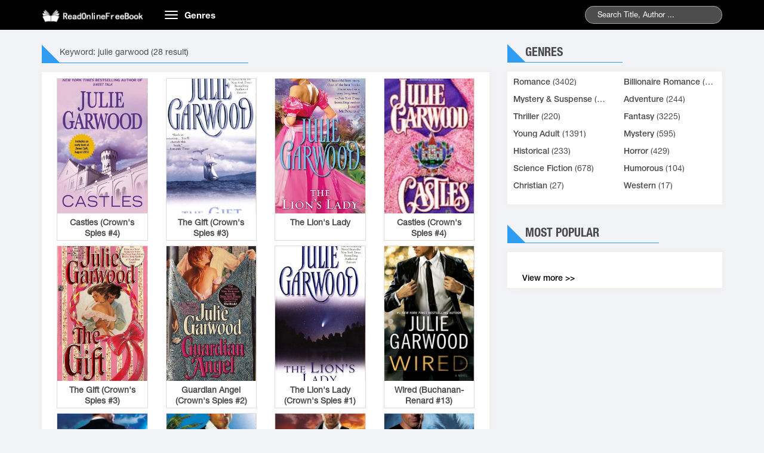

--- FILE ---
content_type: text/html;charset=utf-8
request_url: http://readonlinefreebook.com/s/q/julie-garwood
body_size: 3858
content:
<!DOCTYPE HTML PUBLIC "-//W3C//DTD HTML 4.01 Transitional//EN" "http://www.w3.org/TR/html4/loose.dtd"><html>
<head>
<meta charset="utf-8">
<title>Keyword: julie garwood (28 result),Free Fiction Online Reading - Reading Novels to Enhance Vision</title> 
<meta name="keywords" content="Read Novels Online - Best books of all time, Novels Free" />
<meta name="description" content="Search for novels related to: julie garwood" /><link rel="amphtml" href="https://readonlinefreebook.com/s/q/julie-garwood.amp"> 
<link rel="stylesheet" type="text/css" href="/j/bootstrap.min.css?=1" />
<link rel="stylesheet" type="text/css" href="/j/owl.carousel.min.css" />
<link rel="stylesheet" type="text/css" href="/j/owl.theme.css" />
<link rel="stylesheet" type="text/css" href="/j/reset.css" />
<link rel="stylesheet" type="text/css" href="/j/animate.css" />
<link rel="stylesheet" type="text/css" href="/j/slick.css" />
<link rel="stylesheet" type="text/css" href="/j/style.css" />
<link rel="stylesheet" type="text/css" href="/j/responsive.css" />
<link rel="stylesheet" type="text/css" href="/j/jquery-ui.min.css" /> <meta name="viewport" content="width=device-width; initial-scale=1.0; maximum-scale=1.0;user-scalable=no" />






<script>var vitag=vitag||;vitag.enableGeoLocation=true;</script>
<script type="text/javascript" src="//services.vlitag.com/adv1/?q=91c7f9ca068152f5a812779866e3651c"></script><script>var vitag=vitag||{};</script>
<script>vitag.outStreamConfig={position:"right"};</script>
</head>
<body class="home">
<header class="header">
<div class="container">
<div class="row">
<div class="col-md-2 col-sm-3">
<a href="/" class="logo"><img style="max-width:173px;position:relative;top:7px" src="/j/logo.png?0" alt="Read Novels Online - Best books of all time, Novels Free">
</a>
</div>
<div class="col-md-10 col-sm-9">
<nav class="navbar">
<div class="navbar-header">
<button type="button" class="navbar-toggle">
<span class="icon-bar"></span>
<span class="icon-bar"></span>
<span class="icon-bar"></span>
</button>
<a class="navbar-brand hidden-xs" href="#">Genres</a>
</div>
<div class="collapse navbar-collapse main-menu" id="Navbar">
<ul class="nav navbar-nav">
<li>
<a title="Romance" href="/romance-c9">
Romance </a>
</li>
<li>
<a title=" Billionaire Romance" href="/billionaire-romance-c15">
Billionaire Romance  </a>
</li>
<li>
<a title="Mystery & Suspense" href="/mystery-suspense-c16">
Mystery & Suspense </a>
</li>
<li>
<a title="Adventure" href="/adventure-c2">
Adventure </a>
</li>
<li>
<a title="Thriller" href="/thriller-c3">
Thriller </a>
</li>
<li>
<a title="Fantasy" href="/fantasy-c1">
Fantasy </a>
</li>
<li>
<a title="Young Adult" href="/young-adult-c8">
Young Adult </a>
</li>
<li>
<a title="Mystery" href="/mystery-c4">
Mystery </a>
</li>
<li>
<a title="Historical" href="/historical-c6">
Historical </a>
</li>
<li>
<a title="Horror" href="/horror-c5">
Horror </a>
</li>
<li>
<a title="Science Fiction" href="/science-fiction-c7">
Science Fiction </a>
</li>
<li>
<a title="Humorous" href="/humorous-c10">
Humorous </a>
</li>
<li>
<a title="Christian" href="/christian-c11">
Christian </a>
</li>
<li><a title="Western" href="/western-c12">Western  </a></li><li><a title="others" href="/home">others</a></li>
</ul>
</div>
</nav>
<div class="seach">
<form action="/index/search">

<input type="text" id="q" class="searchname" name="q" value="" placeholder="Search Title, Author ...">

<span class="submit"></span>
</form>
</div>
</div> 
</div>
</div>
</header> <div id="content-wrapper">
<section class="section2">
<div class="container">
<div class="row">
<div class="col-md-8 col-xs-12 section-left">
<div class="capnhat">
<div class="section-head ">
<div class="section-head-title">
<h1>Keyword: julie garwood (28 result)</h1>
</div>
</div>
<div class="section-bottom box-shadow">
<div class="col-md-3 col-sm-6 col-xs-6">
<div class="item" style="margin-bottom:8px; border:1px solid#ddd;">
<div class="item-top">
<div class="images">
<a class="imagesCrop" href="/castles-crown-39-s-spies-4-s9107-h">
<img src="/pic/list4/castles-crown-39-s-spies-4.jpg?a" alt="Castles (Crown&#39;s Spies #4)" class="tall">
</a>
</div>
<div class="title" style="padding:3px;text-align:center;">
<a href="/castles-crown-39-s-spies-4-s9107-h" style="font-size:14px;height:50px;">
<div style="height:2.8em;overflow: hidden;line-height:1.3em;font-weight:bold;padding:3px 0px;">Castles (Crown&#39;s Spies #4) </div>
</a>
</div>
</div>
</div>
</div>
<div class="col-md-3 col-sm-6 col-xs-6">
<div class="item" style="margin-bottom:8px; border:1px solid#ddd;">
<div class="item-top">
<div class="images">
<a class="imagesCrop" href="/the-gift-crown-39-s-spies-3-s9106-h">
<img src="/pic/list4/the-gift-crown-39-s-spies-3.jpg?a" alt="The Gift (Crown&#39;s Spies #3)" class="tall">
</a>
</div>
<div class="title" style="padding:3px;text-align:center;">
<a href="/the-gift-crown-39-s-spies-3-s9106-h" style="font-size:14px;height:50px;">
<div style="height:2.8em;overflow: hidden;line-height:1.3em;font-weight:bold;padding:3px 0px;">The Gift (Crown&#39;s Spies #3) </div>
</a>
</div>
</div>
</div>
</div>
<div class="col-md-3 col-sm-6 col-xs-6">
<div class="item" style="margin-bottom:8px; border:1px solid#ddd;">
<div class="item-top">
<div class="images">
<a class="imagesCrop" href="/the-lion-39-s-lady-s9105-h">
<img src="/pic/list4/the-lion-39-s-lady.jpg?a" alt="The Lion&#39;s Lady" class="tall">
</a>
</div>
<div class="title" style="padding:3px;text-align:center;">
<a href="/the-lion-39-s-lady-s9105-h" style="font-size:14px;height:50px;">
<div style="height:2.8em;overflow: hidden;line-height:1.3em;font-weight:bold;padding:3px 0px;">The Lion&#39;s Lady </div>
</a>
</div>
</div>
</div>
</div>
<div class="col-md-3 col-sm-6 col-xs-6">
<div class="item" style="margin-bottom:8px; border:1px solid#ddd;">
<div class="item-top">
<div class="images">
<a class="imagesCrop" href="/castles-crown-s-spies-4-s3262-h">
<img src="/pic/castles-crown-s-spies-4.jpg?a" alt="Castles (Crown's Spies #4)" class="tall">
</a>
</div>
<div class="title" style="padding:3px;text-align:center;">
<a href="/castles-crown-s-spies-4-s3262-h" style="font-size:14px;height:50px;">
<div style="height:2.8em;overflow: hidden;line-height:1.3em;font-weight:bold;padding:3px 0px;">Castles (Crown's Spies #4) </div>
</a>
</div>
</div>
</div>
</div>
<div class="col-md-3 col-sm-6 col-xs-6">
<div class="item" style="margin-bottom:8px; border:1px solid#ddd;">
<div class="item-top">
<div class="images">
<a class="imagesCrop" href="/the-gift-crown-s-spies-3-s3261-h">
<img src="/pic/the-gift-crown-s-spies-3.jpg?a" alt="The Gift (Crown's Spies #3)" class="tall">
</a>
</div>
<div class="title" style="padding:3px;text-align:center;">
<a href="/the-gift-crown-s-spies-3-s3261-h" style="font-size:14px;height:50px;">
<div style="height:2.8em;overflow: hidden;line-height:1.3em;font-weight:bold;padding:3px 0px;">The Gift (Crown's Spies #3) </div>
</a>
</div>
</div>
</div>
</div>
<div class="col-md-3 col-sm-6 col-xs-6">
<div class="item" style="margin-bottom:8px; border:1px solid#ddd;">
<div class="item-top">
<div class="images">
<a class="imagesCrop" href="/guardian-angel-crown-s-spies-2-s3260-h">
<img src="/pic/guardian-angel-crown-s-spies-2.jpg?a" alt="Guardian Angel (Crown's Spies #2)" class="tall">
</a>
</div>
<div class="title" style="padding:3px;text-align:center;">
<a href="/guardian-angel-crown-s-spies-2-s3260-h" style="font-size:14px;height:50px;">
<div style="height:2.8em;overflow: hidden;line-height:1.3em;font-weight:bold;padding:3px 0px;">Guardian Angel (Crown's Spies #2) </div>
</a>
</div>
</div>
</div>
</div>
<div class="col-md-3 col-sm-6 col-xs-6">
<div class="item" style="margin-bottom:8px; border:1px solid#ddd;">
<div class="item-top">
<div class="images">
<a class="imagesCrop" href="/the-lion-s-lady-crown-s-spies-1-s3259-h">
<img src="/pic/the-lion-s-lady-crown-s-spies-1.jpg?a" alt="The Lion's Lady (Crown's Spies #1)" class="tall">
</a>
</div>
<div class="title" style="padding:3px;text-align:center;">
<a href="/the-lion-s-lady-crown-s-spies-1-s3259-h" style="font-size:14px;height:50px;">
<div style="height:2.8em;overflow: hidden;line-height:1.3em;font-weight:bold;padding:3px 0px;">The Lion's Lady (Crown's Spies #1) </div>
</a>
</div>
</div>
</div>
</div>
<div class="col-md-3 col-sm-6 col-xs-6">
<div class="item" style="margin-bottom:8px; border:1px solid#ddd;">
<div class="item-top">
<div class="images">
<a class="imagesCrop" href="/wired-buchanan-renard-13-s3214-h">
<img src="/pic/wired-buchanan-renard-13.jpg?a" alt="Wired (Buchanan-Renard #13)" class="tall">
</a>
</div>
<div class="title" style="padding:3px;text-align:center;">
<a href="/wired-buchanan-renard-13-s3214-h" style="font-size:14px;height:50px;">
<div style="height:2.8em;overflow: hidden;line-height:1.3em;font-weight:bold;padding:3px 0px;">Wired (Buchanan-Renard #13) </div>
</a>
</div>
</div>
</div>
</div>
<div class="col-md-3 col-sm-6 col-xs-6">
<div class="item" style="margin-bottom:8px; border:1px solid#ddd;">
<div class="item-top">
<div class="images">
<a class="imagesCrop" href="/fast-track-buchanan-renard-12-s3213-h">
<img src="/pic/fast-track-buchanan-renard-12.jpg?a" alt="Fast Track (Buchanan-Renard #12)" class="tall">
</a>
</div>
<div class="title" style="padding:3px;text-align:center;">
<a href="/fast-track-buchanan-renard-12-s3213-h" style="font-size:14px;height:50px;">
<div style="height:2.8em;overflow: hidden;line-height:1.3em;font-weight:bold;padding:3px 0px;">Fast Track (Buchanan-Renard #12) </div>
</a>
</div>
</div>
</div>
</div>
<div class="col-md-3 col-sm-6 col-xs-6">
<div class="item" style="margin-bottom:8px; border:1px solid#ddd;">
<div class="item-top">
<div class="images">
<a class="imagesCrop" href="/hotshot-buchanan-renard-11-s3212-h">
<img src="/pic/hotshot-buchanan-renard-11.jpg?a" alt="Hotshot (Buchanan-Renard #11)" class="tall">
</a>
</div>
<div class="title" style="padding:3px;text-align:center;">
<a href="/hotshot-buchanan-renard-11-s3212-h" style="font-size:14px;height:50px;">
<div style="height:2.8em;overflow: hidden;line-height:1.3em;font-weight:bold;padding:3px 0px;">Hotshot (Buchanan-Renard #11) </div>
</a>
</div>
</div>
</div>
</div>
<div class="col-md-3 col-sm-6 col-xs-6">
<div class="item" style="margin-bottom:8px; border:1px solid#ddd;">
<div class="item-top">
<div class="images">
<a class="imagesCrop" href="/sweet-talk-buchanan-renard-10-s3211-h">
<img src="/pic/sweet-talk-buchanan-renard-10.jpg?a" alt="Sweet Talk (Buchanan-Renard #10)" class="tall">
</a>
</div>
<div class="title" style="padding:3px;text-align:center;">
<a href="/sweet-talk-buchanan-renard-10-s3211-h" style="font-size:14px;height:50px;">
<div style="height:2.8em;overflow: hidden;line-height:1.3em;font-weight:bold;padding:3px 0px;">Sweet Talk (Buchanan-Renard #10) </div>
</a>
</div>
</div>
</div>
</div>
<div class="col-md-3 col-sm-6 col-xs-6">
<div class="item" style="margin-bottom:8px; border:1px solid#ddd;">
<div class="item-top">
<div class="images">
<a class="imagesCrop" href="/the-ideal-man-buchanan-renard-9-s3210-h">
<img src="/pic/the-ideal-man-buchanan-renard-9.jpg?a" alt="The Ideal Man (Buchanan-Renard #9)" class="tall">
</a>
</div>
<div class="title" style="padding:3px;text-align:center;">
<a href="/the-ideal-man-buchanan-renard-9-s3210-h" style="font-size:14px;height:50px;">
<div style="height:2.8em;overflow: hidden;line-height:1.3em;font-weight:bold;padding:3px 0px;">The Ideal Man (Buchanan-Renard #9) </div>

</a>
</div>
</div>
</div>
</div>
<div class="col-md-3 col-sm-6 col-xs-6">
<div class="item" style="margin-bottom:8px; border:1px solid#ddd;">
<div class="item-top">
<div class="images">
<a class="imagesCrop" href="/sizzle-buchanan-renard-8-s3209-h">
<img src="/pic/sizzle-buchanan-renard-8.jpg?a" alt="Sizzle (Buchanan-Renard #8)" class="tall">
</a>
</div>
<div class="title" style="padding:3px;text-align:center;">
<a href="/sizzle-buchanan-renard-8-s3209-h" style="font-size:14px;height:50px;">
<div style="height:2.8em;overflow: hidden;line-height:1.3em;font-weight:bold;padding:3px 0px;">Sizzle (Buchanan-Renard #8) </div>
</a>
</div>
</div>
</div>
</div>
<div class="col-md-3 col-sm-6 col-xs-6">
<div class="item" style="margin-bottom:8px; border:1px solid#ddd;">
<div class="item-top">
<div class="images">
<a class="imagesCrop" href="/fire-and-ice-buchanan-renard-7-s3208-h">
<img src="/pic/fire-and-ice-buchanan-renard-7.jpg?a" alt="Fire and Ice (Buchanan-Renard #7)" class="tall">
</a>
</div>
<div class="title" style="padding:3px;text-align:center;">
<a href="/fire-and-ice-buchanan-renard-7-s3208-h" style="font-size:14px;height:50px;">
<div style="height:2.8em;overflow: hidden;line-height:1.3em;font-weight:bold;padding:3px 0px;">Fire and Ice (Buchanan-Renard #7) </div>
</a>
</div>
</div>
</div>
</div>
<div class="col-md-3 col-sm-6 col-xs-6">
<div class="item" style="margin-bottom:8px; border:1px solid#ddd;">
<div class="item-top">
<div class="images">
<a class="imagesCrop" href="/shadow-dance-buchanan-renard-6-s3207-h">
<img src="/pic/shadow-dance-buchanan-renard-6.jpg?a" alt="Shadow Dance (Buchanan-Renard #6)" class="tall">
</a>
</div>
<div class="title" style="padding:3px;text-align:center;">
<a href="/shadow-dance-buchanan-renard-6-s3207-h" style="font-size:14px;height:50px;">
<div style="height:2.8em;overflow: hidden;line-height:1.3em;font-weight:bold;padding:3px 0px;">Shadow Dance (Buchanan-Renard #6) </div>
</a>
</div>
</div>
</div>
</div>
<div class="col-md-3 col-sm-6 col-xs-6">
<div class="item" style="margin-bottom:8px; border:1px solid#ddd;">
<div class="item-top">
<div class="images">
<a class="imagesCrop" href="/slow-burn-buchanan-renard-5-s3206-h">
<img src="/pic/slow-burn-buchanan-renard-5.jpg?a" alt="Slow Burn (Buchanan-Renard #5)" class="tall">
</a>
</div>
<div class="title" style="padding:3px;text-align:center;">
<a href="/slow-burn-buchanan-renard-5-s3206-h" style="font-size:14px;height:50px;">
<div style="height:2.8em;overflow: hidden;line-height:1.3em;font-weight:bold;padding:3px 0px;">Slow Burn (Buchanan-Renard #5) </div>
</a>
</div>
 </div>
</div>
</div>
</div>
<div class="row">
<div class="col-xs-12" style="margin-top:10px;">


</div>
</div>
<div class="text-right">
<ul class="pagination pagination-sm inline pull-right">

<li class="disabled"><a>&laquo;</a></li>
<li class="disabled"><a>&lsaquo;</a></li>
<li class="active"><a>1</a></li>
<li><a href="/s/q/julie-garwood/p/2">2</a></li>
<li><a href="/s/q/julie-garwood/p/2">&rsaquo;</a></li>
<li><a href="/s/q/julie-garwood/p/2">&raquo;</a></li>
</ul>
</div>
</div>
</div>
<div class="col-md-4 col-xs-12 siderbar">
<div class="loaitruyen hidden-xs">
<div class="section-head">
<div class="section-head-title">
<p class="title">Genres</p>
</div>
</div>
<div class="section-bottom box-shadow ">
<ul class="list row">
<li class="col-md-6 col-sm-6 col-xs-12 list-item">
<a title="Romance" href="/romance-c9">
Romance</a> (3402)
</li>
<li class="col-md-6 col-sm-6 col-xs-12 list-item">
<a title=" Billionaire Romance" href="/billionaire-romance-c15">
Billionaire Romance</a> (2002)
</li>
<li class="col-md-6 col-sm-6 col-xs-12 list-item">
<a title="Mystery & Suspense" href="/mystery-suspense-c16">
Mystery & Suspense</a> (2002)
</li>
<li class="col-md-6 col-sm-6 col-xs-12 list-item">
<a title="Adventure" href="/adventure-c2">
Adventure</a> (244)
</li>
<li class="col-md-6 col-sm-6 col-xs-12 list-item">
<a title="Thriller" href="/thriller-c3">
Thriller</a> (220)
</li>
<li class="col-md-6 col-sm-6 col-xs-12 list-item">
<a title="Fantasy" href="/fantasy-c1">
Fantasy</a> (3225)
</li>
<li class="col-md-6 col-sm-6 col-xs-12 list-item">
<a title="Young Adult" href="/young-adult-c8">
Young Adult</a> (1391)
</li>
<li class="col-md-6 col-sm-6 col-xs-12 list-item">
<a title="Mystery" href="/mystery-c4">
Mystery</a> (595)
</li>
<li class="col-md-6 col-sm-6 col-xs-12 list-item">
<a title="Historical" href="/historical-c6">
Historical</a> (233)
</li>
<li class="col-md-6 col-sm-6 col-xs-12 list-item">
<a title="Horror" href="/horror-c5">
Horror</a> (429)
</li>
<li class="col-md-6 col-sm-6 col-xs-12 list-item">
<a title="Science Fiction" href="/science-fiction-c7">
Science Fiction</a> (678)
</li>
<li class="col-md-6 col-sm-6 col-xs-12 list-item">
<a title="Humorous" href="/humorous-c10">
Humorous</a> (104)
</li>
<li class="col-md-6 col-sm-6 col-xs-12 list-item">
<a title="Christian" href="/christian-c11">
Christian</a> (27)
</li>
<li class="col-md-6 col-sm-6 col-xs-12 list-item">
<a title="Western" href="/western-c12">
Western</a> (17)
</li>
</ul>
</div>
</div>
<div class="xemnhieu">
<div class="section-head">
<div class="section-head-title">
<p class="title">Most Popular</p>
</div>
</div>
<div class="section-bottom box-shadow ">
<ul class="list row">
</ul>
<div class="xemthem"><a href="/top-novel-h">View more &gt;&gt;</a></div>
</div>
</div>
<div class="section-bottom box-shadow ">
</div>

</div>
</div>
</div>
</section> </div>
<div style="text-align:center;">readonlinefreebook.com  Copyright  2016 - 2026</div>
<script src="/j/email-decode.min.js?=5" type="text/javascript"></script><script type="text/javascript">var infolinks_pid=3295709;var infolinks_wsid=0;</script>
<script type="text/javascript" src="//resources.infolinks.com/js/infolinks_main.js"></script>

<script type="text/javascript">var urlmenu=document.getElementById('category');urlmenu.onchange=function(){window.location.replace(this.options[this.selectedIndex].value);};</script>


<script src="/jquery-1.9.1.min.js"></script>

<script type="text/javascript">var $window=$(window);var div_position=0;var $register_push=undefined;div_position=$('#ads-left').offset().top;var nav_height=$('.navbar.navbar-fixed-top').height();$window.scroll(function(){if(($window.scrollTop()>=div_position-nav_height)){if($('#content-wrapper').height()-$('#ads-left').height()>=($window.scrollTop())){$('#ads-left').css({position:'fixed',top:nav_height,width:$('#ads-left').parent().width(),'margin-top':'auto'});}else{$('#ads-left').css({position:'inherit','margin-top':$('#content-wrapper').height()-$('#ads-left').height()-div_position});}}else{$('#ads-left').css({position:'inherit',top:0,});}});</script>

<script type="text/javascript" src="/templates/default/default/js/jquery-ui.min.js"></script>
<script type="text/javascript" src="/templates/default/default/js/bootstrap.min.js"></script>
<script type="text/javascript" src="/templates/default/default/js/owl.carousel.min.js"></script>
<script type="text/javascript" src="/templates/default/default/js/slick.min.js"></script>
<script type="text/javascript" src="/js/lazy-load/jquery.lazyload.min.js"></script>
<script type="text/javascript" src="/js/lazy-load/jq.js"></script>
<script type="text/javascript" src="/templates/default/default/js/customf9e3.js"></script>
<div id="fb-root"></div>


	    	<script async src="https://www.googletagmanager.com/gtag/js?id=G-154900407L"></script>
		    <script>
		      window.dataLayer = window.dataLayer || [];
		      function gtag(){dataLayer.push(arguments);}
		      gtag('js', new Date());
		      gtag('config', 'G-154900407L');
		    </script>
	    	
		<script>
			document.querySelector("form").onkeypress = function(ev) {
			    var ev = window.event || ev;
			    if (ev.keyCode == 13 || ev.which == 13) {
			        location.href = '/index/search/q/' + document.getElementById('q').value;
			        return false;
			    }
			}
		</script>
	<script>var _tit="author"</script><script src="/ads/1.js?54" type="text/javascript"></script><script defer src="https://static.cloudflareinsights.com/beacon.min.js/vcd15cbe7772f49c399c6a5babf22c1241717689176015" integrity="sha512-ZpsOmlRQV6y907TI0dKBHq9Md29nnaEIPlkf84rnaERnq6zvWvPUqr2ft8M1aS28oN72PdrCzSjY4U6VaAw1EQ==" data-cf-beacon='{"version":"2024.11.0","token":"69d7dbdb3bcb4c6593c9b77e3dd5325d","r":1,"server_timing":{"name":{"cfCacheStatus":true,"cfEdge":true,"cfExtPri":true,"cfL4":true,"cfOrigin":true,"cfSpeedBrain":true},"location_startswith":null}}' crossorigin="anonymous"></script>
</body>
</html>

--- FILE ---
content_type: text/css
request_url: http://readonlinefreebook.com/j/style.css
body_size: 7207
content:
@font-face{font-family:helveticaneue-regular;src:url(../fonts/HelveticaNeue-Regular.otf)}@font-face{font-family:helveticaneue-bold;src:url(../fonts/HelveticaNeue-Bold.otf)}@font-face{font-family:helveticaneue-condensedbold;src:url(../fonts/HelveticaNeue-CondensedBold.otf)}@font-face{font-family:helveticaneue-medium;src:url(../fonts/HelveticaNeue-Medium.otf)}.center{text-align:center}.wl{width:100%;float:left}.upper{text-transform:uppercase}.text-center{text-align:center}.primary-color{color:#2ecaf7!important}.space-header{float:left;width:100%;margin:67px 0 0}.dropdown-menu{-webkit-box-shadow:none;box-shadow:none;border:none}body{font-size:14px;line-height:100%;color:#4a4a4a;background:#f2f3f7;font-family:helveticaneue-regular}.btn{margin:0;padding:0;margin-bottom:15px;background:0 0;border-radius:4px;width:100%;text-align:center;border:1px solid #e0e0e0}.btn a{padding:8px 0 10px;display:block}.btn a{color:#fff}a{color:#4a4a4a}a:hover{color:#2f9df2}a:focus{color:#2f9df2}.btn:focus{outline:none;outline-offset:none}.overlay{width:100%;height:100%;position:fixed;top:0;left:0;background:transparent;z-index:1;display:none}.overlay.active{display:block}input[type=number]::-webkit-inner-spin-button,input[type=number]::-webkit-outer-spin-button{-webkit-appearance:none;margin:0}input[type=number]{-moz-appearance:textfield}input{width:100%;height:38px;color:#fff;border-radius:50px;border:1px solid #656a75;padding-left:20px;font-size:20px;background:rgba(255,255,255,.3);border:1px solid rgba(255,255,255,.5)}.seach input[type=text]::-webkit-input-placeholder{font-size:13px}.seach input[type=text]:-moz-placeholder{font-size:13px}.seach input[type=text]:-ms-input-placeholder{font-size:13px}input:focus{outline:none;outline-offset:none}select:focus{outline:none;outline-offset:none}button:focus{outline:none;outline-offset:none}.slick-initialized .slick-slide:focus{outline:none;outline-offset:none}input[type=text]{color:#fff;font-size:20px}input::-webkit-input-placeholder{color:#fff;font-size:18px}input::-moz-placeholder{color:#fff;font-size:18px}input:-ms-input-placeholder{color:#fff;font-size:18px}input:-moz-placeholder{color:#fff;font-size:18px}.btn-style1{-webkit-border-radius:50px;-moz-border-radius:50px;border-radius:50px;background-color:rgba(117,192,67,.3);padding:10px 0;border:0;font-size:20px;height:40px;line-height:22px;color:#fff;text-transform:none;-webkit-transition:all .2s ease-in-out;-moz-transition:all .2s ease-in-out;-ms-transition:all .2s ease-in-out;-o-transition:all .2s ease-in-out;text-align:center;width:100%;display:inline-block;margin-bottom:15px}.btn-style1:focus,.btn-style1:hover{-webkit-box-shadow:0 2px 2px rgba(0,0,0,.3);-moz-box-shadow:0 2px 2px rgba(0,0,0,.3);box-shadow:0 2px 2px rgba(0,0,0,.3);background-color:rgba(0,156,225,.3);color:#fff}.btn-style11{-webkit-border-radius:3px;-moz-border-radius:3px;border-radius:3px;background-color:#fb1ca4;padding:17px 24px;border:0;color:#fff;text-transform:none;-webkit-transition:all .2s ease-in-out;-moz-transition:all .2s ease-in-out;-ms-transition:all .2s ease-in-out;-o-transition:all .2s ease-in-out;text-align:center;min-width:170px;max-width:100%;display:inline-block}.btn-style11:focus,.btn-style11:hover{-webkit-box-shadow:0 2px 2px rgba(0,0,0,.3);-moz-box-shadow:0 2px 2px rgba(0,0,0,.3);box-shadow:0 2px 2px rgba(0,0,0,.3);background-color:#fb1ca4;color:#fff}.btn-style2{-webkit-border-radius:3px;-moz-border-radius:3px;border-radius:3px;background-color:#12ca64;padding:15px 24px;border:0;color:#fff;text-transform:none;-webkit-transition:all .2s ease-in-out;-moz-transition:all .2s ease-in-out;-ms-transition:all .2s ease-in-out;-o-transition:all .2s ease-in-out;text-align:center;min-width:150px;max-width:100%;display:inline-block}.btn-style2:focus,.btn-style2:hover{-webkit-box-shadow:0 2px 2px rgba(0,0,0,.3);-moz-box-shadow:0 2px 2px rgba(0,0,0,.3);box-shadow:0 2px 2px rgba(0,0,0,.3);background-color:#12ca64;color:#fff}.btn-style2 span{background:#bae516;padding:12px 35px;display:inline-block;font-weight:600;font-size:19px;text-transform:uppercase;text-shadow:0 1px 1px rgba(45,77,0,.26);color:#fff}.btn-style2:hover span{background:#b7dd45;color:#fff}.btn-style3{display:inline-block;border:2px solid #2fc7f7;color:#2fc7f7;padding:9px 23px;border-radius:30px;font-weight:600;text-transform:uppercase}.btn-style3:after{-o-transition:background-image .3s;-moz-transition:background-image .3s;-webkit-transition:background-image .3s;transition:background-image .3s;content:'';background:url(../images/icons.html) 0 -451px no-repeat;width:9px;height:12px;display:inline-block;margin-left:13px}.btn-style3:hover:after{background-image:url(../images/icons-hover.html)}.btn-style3:focus,.btn-style3:hover{color:#68ddff;border-color:#68ddff}.box-shadow{width:100%;float:left;background:#fff;-webkit-box-shadow:0 0 10px 0 rgba(245,166,35,.1);box-shadow:0 0 10px 0 rgba(245,166,35,.1)}.container{max-width:1170px;padding:0 15px;position:relative}.navbar-toggle{display:block}.images a{background:url(/j/demo-image.jpg) no-repeat center center/110%}.image a{background:url(/j/demo-image.jpg) no-repeat center center/110%}.images:before{padding-bottom:150%}.owl-carousel .owl-item img{width:auto}.navbar-collapse.collapse{display:none!important}.navbar-collapse.collapse.in{display:block!important}.navbar-toggle .icon-bar{background:#fff}@media(max-width:767px){.reader .header .seach{display:none}.reader .header .setting{position:absolute;z-index:10;right:0}.reader .header .setting .button{font-size:0;padding:18px 30px}.reader .header .setting .setup{right:0}}.reader .section-content{padding:0 5px}.header{width:100%;float:left;background:#000000;margin-bottom:20px}.header .col-md-2{position:relative}.header .col-md-2 .logo{float:left}.header .col-md-2 .logo img{max-width:130px;margin-top:2px}.header .col-md-2 .des{position:absolute;z-index:1;top:25px;font-size:20px;font-family:helveticaneue-bold;color:#fff}@media(max-width:767px){.header .col-md-10{width:100%}}@media(max-width:991px){.header .navbar{margin-bottom:0}.header .navbar .navbar-toggle{margin-right:0;padding:10px;float:left}.header .seach{margin-top:0;margin-bottom:10px}}@media(max-width:991px) and (max-width:767px){.header .navbar .navbar-toggle{margin-top:5px}}@media(max-width:991px) and (max-width:767px){.header .seach{max-width:100%!important}}@media(min-width:767px){.header .navbar{float:left;margin:0;margin-top:0;border:0;border-radius:0}.header .navbar .navbar-toggle{float:left;margin-right:0}.header .navbar .navbar-header{padding-right:20px}.header .navbar .navbar-header.active{background:#000000}.header .navbar .navbar-brand{padding:15px 0;float:right;font-size:15px;color:#fff;font-family:helveticaneue-bold}.header .in ul{position:absolute;top:100%;width:600px;background:#fff;z-index:3;left:0}.header .in ul li{width:33.3%;float:left}.header .in ul li a{color:#333;white-space:nowrap;-o-text-overflow:ellipsis;text-overflow:ellipsis;overflow:hidden;display:block}.header .in ul li a:hover{color:#000}}@media(min-width:767px) and (max-width:767px){.header .navbar .navbar-brand{display:none;font-size:0}}.header .seach{max-width:230px;width:100%;float:right;position:relative;margin-top:10px}.header .seach input[type=submit]{background:url(../images/icon/search.png) center center no-repeat;background-size:70%;position:absolute;border:0;font-size:0;right:10px;top:0;width:30px;height:30px;border-radius:5px;text-align:center;line-height:31px}.header .seach input[type=text]{height:30px;font-size:13px}@media(max-width:767px){.header .seach{margin:0}.header .seach input[type=text]{display:none}.header .seach input[type=submit]{top:-40px;display:none}}.header .seach span.submit{background:url(../images/icon/search.png) center center no-repeat;background-size:70%;position:absolute;border:0;font-size:0;right:10px;top:-40px;width:30px;height:30px;border-radius:5px;text-align:center;line-height:31px;cursor:pointer}.header .seach .in{display:block!important;position:absolute;background:#2f9df2;z-index:1;max-width:200px;right:0;top:5px}.header .setting{float:left;position:relative}.header .setting .button{font-size:15px;font-family:helveticaneue-bold;color:#fff;display:block;padding:18px 25px 18px 55px;margin-left:10px;vertical-align:middle;position:relative;cursor:pointer}.header .setting .button.bg{background:#000000}.header .setting .button i{font-size:25px;margin-right:10px;vertical-align:middle;position:absolute;z-index:1;left:20px;top:15px}@media(max-width:767px){.header .setting .button i{top:13px}}.header .setup{position:absolute;z-index:10;top:100%;width:320px;background:#fff;padding:25px 30px;display:none}.header .setup.bg-in{display:block}.header .setup label{color:#000;width:40%;float:left;margin-top:10px}.header .setup select{width:60%;float:left;border:1px solid #d8d8d8;border-radius:2px;height:30px;font-size:12px;margin-bottom:10px}.header .setup select option{padding-left:10px;color:#000}.header .setup .font-size{width:60%;float:left}.header .setup .font-size button{width:30%;height:40px;float:left}.header .setup .font-size input{width:40%;height:40px;float:left;color:#000;text-align:center;padding:0;padding-left:10px}.header .setup .Line-size{width:60%;float:left}.header .setup .Line-size button{width:30%;height:40px;float:left}.header .setup .Line-size .input{width:40%;height:40px;float:left;color:#000;text-align:center;padding:0;font-size:20px;line-height:40px}.header .setup .font{width:100%;float:left}.header .setup .backgroud .title{color:#000;display:block;margin-bottom:15px}.header .setup .backgroud ul{width:100%;float:left;margin-left:-5px;margin-right:-5px}.header .setup .backgroud ul li{width:25%;padding:0 5px;float:left}.header .setup .backgroud ul li .btn{height:50px}.header .setup .backgroud ul li .btn:focus{border:3px solid #2f9df2}.header .setup .backgroud ul li .btn:hover{border:3px solid #2f9df2}.header .setup .backgroud ul li .active{border:3px solid #2f9df2}.header .setup .backgroud ul li .btn-1{background:#d8d8d8}.header .setup .backgroud ul li .btn-2{background:#ceb78e}.header .setup .backgroud ul li .btn-3{background:#4a4a4a}.header .setup .backgroud ul li .btn-4{background:#0d0d0d}.fb_iframe_widget,.fb_iframe_widget span,.fb_iframe_widget span iframe[style]{min-width:auto!important;width:auto!important}.btn-share{width:170px;float:left}.btn-share .class-google{float:left;width:25%}.btn-share .class-fb{float:left;width:72%}.section-head{position:relative;margin-bottom:15px}.section-head .btn-share{position:absolute;z-index:1;top:10px;right:0;width:170px}.section-head .btn-share .class-google{float:left;width:30%}.section-head .btn-share .class-fb{float:left;width:70%}@media(max-width:400px){.section-head .btn-share{top:-20px}}.section-head-title{padding:10px 100px 10px 30px;display:inline-block;border-bottom:1px solid #2f9df2;position:relative}.section-head-title .title{font-size:20px;font-family:helveticaneue-condensedbold;text-transform:uppercase;color:#4a4a4a}@media(max-width:767px){.section-head-title{font-size:15px}}.section-head-title:before{content:"";width:0;height:0;position:absolute;bottom:0;left:0;border-bottom:30px solid #2f9df2;border-right:30px solid transparent}.section-head-title a{font-size:20px;font-family:helveticaneue-condensedbold;text-transform:uppercase;color:#4a4a4a}@media(max-width:767px){.section-head-title a{font-size:15px}}.section1{width:100%;float:left;margin-bottom:25px}.section1 .section-head{position:relative;margin-bottom:15px}.section1 .section-head-title{padding:10px 100px 10px 30px;display:inline-block;border-bottom:1px solid #2f9df2;position:relative}.section1 .section-head-title:before{content:"";width:0;height:0;position:absolute;bottom:0;left:0;border-bottom:30px solid #2f9df2;border-right:30px solid transparent}.section1 .section-head-title a{font-size:20px;font-family:helveticaneue-condensedbold;text-transform:uppercase;color:#4a4a4a}.section1 .section-head-seclect{position:absolute;z-index:1;top:10px;right:15px}.section1 .section-head-seclect select{border:1px solid #2f9df2;border-radius:4px;width:161px;height:28px}.section1 .section-head-seclect select option{font-size:15px;color:#4a4a4a;letter-spacing:0;text-align:left;text-transform:uppercase}.section1 .section-bottom .slider1{padding:25px 30px 0 25px;background:#fff;border-radius:8px;position:relative;margin-bottom:0}@media(max-width:600px){.section1 .section-bottom .slider1{padding:20px 0}}.section1 .section-bottom .slider1 .item{padding:0 10px;margin-bottom:20px;max-width:300px}@media(max-width:600px){.section1 .section-bottom .slider1 .item{padding:0 5px}}.section1 .section-bottom .slider1 .item-top{margin-bottom:20px}.section1 .section-bottom .slider1 .item .images{border:1px solid #d8d8d8;border-radius:8px;overflow:hidden;margin-bottom:7px;position:relative}.section1 .section-bottom .slider1 .item .images>span{position:absolute;z-index:1;top:0;left:0;background-size:100%}.section1 .section-bottom .slider1 .item .images .moi{width:60px;height:60px;background:url(../images/icon/moi.png) no-repeat center center/100%}@media(max-width:767px){.section1 .section-bottom .slider1 .item .images .moi{width:30px;height:30px}}.section1 .section-bottom .slider1 .item .images .full{width:60px;height:60px;background:url(../images/icon/full.png) no-repeat center center/100%}@media(max-width:767px){.section1 .section-bottom .slider1 .item .images .full{width:30px;height:30px}}.section1 .section-bottom .slider1 .item .images .hot{width:60px;height:60px;background:url(../images/icon/hhot.png) no-repeat center center/100%}@media(max-width:767px){.section1 .section-bottom .slider1 .item .images .hot{width:30px;height:30px}}.section1 .section-bottom .slider1 .item .title{text-align:center}.section1 .section-bottom .slider1 .item .title a{line-height:130%;display:block;height:30px;overflow:hidden;font-size:12px}.section1 .section-bottom .slider1 .item .item-top:hover .images{border:1px solid #2f9df2}.section1 .section-bottom .slider1 .item .item-top:hover .title a{color:#2f9df2}.section1 .section-bottom .slider1 .item .item-bottom:hover .images{border:1px solid #2f9df2}.section1 .section-bottom .slider1 .item .item-bottom:hover .title a{color:#2f9df2}.section1 .owl-nav{position:absolute;z-index:1;top:50%;left:0;width:100%;-webkit-transform:translateY(-50%);-moz-transform:translateY(-50%);-ms-transform:translateY(-50%);-o-transform:translateY(-50%);transform:translateY(-50%);font-size:0}.section1 .owl-nav .owl-next{font-size:0;border:0;position:absolute;z-index:1;top:50%;width:100%;-webkit-transform:translateY(-50%);-moz-transform:translateY(-50%);-ms-transform:translateY(-50%);-o-transform:translateY(-50%);transform:translateY(-50%)}.section1 .owl-nav .owl-prev{width:36px;height:60px;left:0;border-radius:8px;background:#d8d8d8 url(../images/icon/prew.png) no-repeat center center;background-size:50%;margin-left:-15px}.section1 .owl-nav .owl-prev:hover{background:#2f9df2 url(../images/icon/prew.png) no-repeat center center;background-size:50%}@media(max-width:767px){.section1 .owl-nav .owl-prev{width:25px;height:40px;margin:0}}.section1 .owl-nav .owl-next{width:36px;height:60px;right:0;border-radius:8px;background:#d8d8d8 url(../images/icon/next.png) no-repeat center center;background-size:50%;margin-right:-15px}.section1 .owl-nav .owl-next:hover{background:#2f9df2 url(../images/icon/next.png) no-repeat center center;background-size:50%}@media(max-width:767px){.section1 .owl-nav .owl-next{width:25px;height:40px;margin:0}}.xemthem{position:absolute;z-index:1;bottom:10px;left:25px;color:#000000}.xemthem a{color:#000000;font-family:helveticaneue-medium}.xemthem a:hover{color:#2f9df2}.like-share{width:125px;margin:0 auto}.section-left .capnhat{position:relative;width:100%;float:left;margin-bottom:30px}.section-left .capnhat .section-bottom{width:100%;float:left;-webkit-box-shadow:0 0 10px 0 rgba(245,166,35,.1);box-shadow:0 0 10px 0 rgba(245,166,35,.1);background:#fff;padding:10px 10px 50px}.section-left .capnhat .section-bottom .table{padding:15px 0 10px;margin:0;width:100%;float:left;border-bottom:1px dashed #e5e5e5}.section-left .capnhat .section-bottom .table:last-child{border-bottom:0}.section-left .capnhat .section-bottom .table>div{float:left;text-align:left}@media(max-width:767px){.section-left .capnhat .section-bottom .table>div{text-align:left}}.section-left .capnhat .section-bottom .table .left{width:4%;text-align:center}@media(max-width:767px){.section-left .capnhat .section-bottom .table .left{width:8%}}.section-left .capnhat .section-bottom .table .left a{background:url(../images/icon/book.png) no-repeat center center/100%;display:block;width:15px;height:15px;margin-top:2px}.section-left .capnhat .section-bottom .table .left .icon{background:url(../images/icon/book.png) no-repeat center center/100%;display:block;width:15px;height:15px;margin-top:2px}.section-left .capnhat .section-bottom .table .-center{width:80%}@media(max-width:600px){.section-left .capnhat .section-bottom .table .-center{width:70%;padding-right:20px}}.section-left .capnhat .section-bottom .table .-center .title{width:60%}@media(max-width:600px){.section-left .capnhat .section-bottom .table .-center .title{width:100%;padding:0;padding-right:20px}}.section-left .capnhat .section-bottom .table .-center .theloai{width:40%;padding-left:20px}@media(max-width:600px){.section-left .capnhat .section-bottom .table .-center .theloai{width:100%;padding:0;padding-right:10px}}.section-left .capnhat .section-bottom .table .-center>div{float:left;white-space:nowrap;-o-text-overflow:ellipsis;text-overflow:ellipsis;overflow:hidden;display:inline-block;-webkit-line-clamp:1;-webkit-box-orient:vertical;padding-right:10px}@media(max-width:767px){.section-left .capnhat .section-bottom .table .-center>div{width:100%;margin-bottom:5px}}.section-left .capnhat .section-bottom .table .-center .theloai a{font-size:12px}.section-left .capnhat .section-bottom .table .right{width:15%}.section-left .capnhat .section-bottom .table .right>div{width:100%;float:left}@media(max-width:767px){.section-left .capnhat .section-bottom .table .right>div{width:100%;margin-bottom:5px}}@media(max-width:767px){.section-left .capnhat .section-bottom .table .right{width:12%}}@media(max-width:600px){.section-left .capnhat .section-bottom .table .right{width:22%}}.section-left .capnhat .section-bottom .table .title{text-align:left}@media(min-width:767px){}.section-left .capnhat .section-bottom .table .title a{font-size:16px;color:#000000;font-family:helveticaneue-condensedbold;display:inline-block;position:relative;line-height:130%}.section-left .capnhat .section-bottom .table .title a:hover{color:#2f9df2}.section-left .capnhat .section-bottom .table .title .hot{width:25px;height:15px;background:url(../images/icon/icon-hot.png) no-repeat center center/100%;display:inline-block}@media(max-width:767px){.section-left .capnhat .section-bottom .table .title .hot{display:none}}.section-left .capnhat .section-bottom .table .title .full{width:25px;height:15px;background:url(../images/icon/icon-full.png) no-repeat center center/100%;display:inline-block}@media(max-width:767px){.section-left .capnhat .section-bottom .table .title .full{display:none}}.section-left .capnhat .section-bottom .table .chap a{color:#2f9df2;font-family:helveticaneue-medium;font-size:12px}.section-left .capnhat .section-bottom .table .trangthai{font-size:12px;color:#9b9b9b}.section-left .capnhat .section-bottom .table .trangthai a{font-size:12px;color:#9b9b9b}.section-left .chucai{padding:10px;margin-bottom:30px}.section-left .chucai ul li{float:left;margin:0 9px}@media(min-width:767px) and (max-width:991px){.section-left .chucai ul li{margin:0 8px}}@media(min-width:991px) and (max-width:1200px){.section-left .chucai ul li{margin:0 6px}}.section-left .chucai ul li:last-child{margin-right:0}.section-left .chucai ul li a{font-size:15px;color:#000000;font-family:helveticaneue-medium}.section-left .chucai ul li a:hover{color:#2f9df2}.section-left .hoanthanh{width:100%;float:left;margin-bottom:30px}.section-left .hoanthanh .section-bottom{padding:10px 10px 50px;position:relative}.section-left .hoanthanh .section-bottom .list-item{margin-bottom:10px}.section-left .hoanthanh .section-bottom .list-item:nth-child(odd){clear:both}.section-left .hoanthanh .section-bottom .list-item .images{width:calc(36% - 10px);border:1px solid #d8d8d8;border-radius:2px;overflow:hidden;float:left;margin-right:10px}.section-left .hoanthanh .section-bottom .list-item .images img{display:block;width:auto}.section-left .hoanthanh .section-bottom .list-item .tt{margin-top:5px;width:64%;float:left}.section-left .hoanthanh .section-bottom .list-item .tt:nth-child(odd){clear:both}.section-left .hoanthanh .section-bottom .list-item .tt .title{margin-bottom:7px;padding-right:30px}.section-left .hoanthanh .section-bottom .list-item .tt .title a{font-size:16px;color:#000000;font-family:helveticaneue-condensedbold;display:inline-block;position:relative;line-height:130%}.section-left .hoanthanh .section-bottom .list-item .tt .title a:hover{color:#2f9df2}.section-left .hoanthanh .section-bottom .list-item .tt .title a .hot{width:25px;height:15px;background:url(../images/icon/hot.png) no-repeat center center/100%;display:inline-block}.section-left .hoanthanh .section-bottom .list-item .tt ul li{margin-bottom:7px;font-size:12px}.siderbar .hoanthanh{width:100%;float:left;margin-bottom:30px}@media(min-width:767px) and (max-width:991px){.siderbar .hoanthanh{width:50%;padding-right:10px}}.siderbar .hoanthanh .section-bottom{padding:10px 10px 50px;position:relative}.siderbar .hoanthanh .section-bottom .list-item{margin-bottom:10px}.siderbar .hoanthanh .section-bottom .list-item:nth-child(odd){clear:both}.siderbar .hoanthanh .section-bottom .list-item .images{width:calc(36% - 10px);border:1px solid #d8d8d8;border-radius:2px;overflow:hidden;float:left;margin-right:10px}.siderbar .hoanthanh .section-bottom .list-item .images img{width:auto;background:url(/j/demo-image.jpg) no-repeat center center/150%}.siderbar .hoanthanh .section-bottom .list-item .tt{margin-top:5px;display:table}@media(max-width:600px){.siderbar .hoanthanh .section-bottom .list-item .tt{margin-top:0}}.siderbar .hoanthanh .section-bottom .list-item .tt .title{margin-bottom:7px;padding-right:30px}.siderbar .hoanthanh .section-bottom .list-item .tt .title a{font-size:16px;color:#000000;font-family:helveticaneue-condensedbold;display:inline-block;position:relative;line-height:130%}@media(max-width:600px){.siderbar .hoanthanh .section-bottom .list-item .tt .title a{font-size:15px}}.siderbar .hoanthanh .section-bottom .list-item .tt .title a:hover{color:#2f9df2}.siderbar .hoanthanh .section-bottom .list-item .tt .title a .hot{width:25px;height:15px;background:url(../images/icon/hot.png) no-repeat center center/100%;position:absolute;right:-30px;top:0}@media(max-width:600px){.siderbar .hoanthanh .section-bottom .list-item .tt .title a .hot{display:none}}.siderbar .hoanthanh .section-bottom .list-item .tt ul li{margin-bottom:7px;font-size:12px}@media(max-width:600px){.siderbar .hoanthanh .section-bottom .list-item .tt ul li{font-size:12px}}.siderbar .loaitruyen{width:100%;float:left;margin-bottom:30px}@media(min-width:767px) and (max-width:991px){.siderbar .loaitruyen{width:50%;padding-right:10px}}.siderbar .loaitruyen .section-bottom{padding:10px}.siderbar .loaitruyen .section-bottom ul li{margin-bottom:15px;white-space:nowrap;-o-text-overflow:ellipsis;text-overflow:ellipsis;overflow:hidden;display:inline-block}.siderbar .loaitruyen .section-bottom ul li a{font-family:helveticaneue-medium;font-size:14px}.siderbar .dangdoc{width:100%;float:left;margin-bottom:30px}.siderbar .dangdoc .section-bottom{padding:10px 10px 50px;position:relative}.siderbar .dangdoc .section-bottom ul li{width:100%;float:left;margin-bottom:15px;position:relative}.siderbar .dangdoc .section-bottom ul li a{font-size:12px;font-family:helveticaneue-medium;float:left;padding-right:100px;line-height:20px;white-space:nowrap;-o-text-overflow:ellipsis;text-overflow:ellipsis;overflow:hidden;display:inline-block;padding-right:30px;width:90%}.siderbar .dangdoc .section-bottom ul li span{display:inline-block;font-size:13px;color:#9b9b9b;position:absolute;z-index:1;top:3px;right:20px}.siderbar .xemnhieu{width:100%;float:left;margin-bottom:30px}@media(min-width:767px) and (max-width:991px){.siderbar .xemnhieu{width:50%;padding-left:10px}}.siderbar .xemnhieu .section-bottom{padding:10px 0 50px 65px;position:relative;width:100%;float:left}.siderbar .xemnhieu .section-bottom ul{width:100%;float:left}.siderbar .xemnhieu .section-bottom ul li{padding:5px 5px 5px 0;width:100%;float:left;position:relative;border-bottom:1px solid #e5e5e5}.siderbar .xemnhieu .section-bottom ul li a{display:block}.siderbar .xemnhieu .section-bottom ul li .title{font-family:helveticaneue-medium;margin-bottom:5px;font-size:13px}.siderbar .xemnhieu .section-bottom ul li .theloai{color:#9b9b9b}.siderbar .xemnhieu .section-bottom ul li span{font-size:12px;color:#9b9b9b;position:absolute;z-index:1;bottom:5px;right:0}.siderbar .xemnhieu .section-bottom ul li:last-child{border-bottom:0}.siderbar .xemnhieu .section-bottom ul li:before{content:"";position:absolute;z-index:1;width:30px;height:30px;top:5px;left:-40px}.siderbar .xemnhieu .section-bottom ul li:first-child:before{background:url(../images/icon/1.png) no-repeat center center/100%}.siderbar .xemnhieu .section-bottom ul li:nth-child(2):before{background:url(../images/icon/2.png) no-repeat center center/100%}.siderbar .xemnhieu .section-bottom ul li:nth-child(3):before{background:url(../images/icon/3.png) no-repeat center center/100%}.siderbar .xemnhieu .section-bottom ul li:nth-child(4):before{background:url(../images/icon/4.png) no-repeat center center/100%}.siderbar .xemnhieu .section-bottom ul li:nth-child(5):before{background:url(../images/icon/5.png) no-repeat center center/100%}.siderbar .xemnhieu .section-bottom ul li:nth-child(6):before{background:url(../images/icon/6.png) no-repeat center center/100%}.siderbar .xemnhieu .section-bottom ul li:nth-child(7):before{background:url(../images/icon/7.png) no-repeat center center/100%}.siderbar .xemnhieu .section-bottom ul li:nth-child(8):before{background:url(../images/icon/8.png) no-repeat center center/100%}.siderbar .xemnhieu .section-bottom ul li:nth-child(9):before{background:url(../images/icon/9.png) no-repeat center center/100%}.siderbar .xemnhieu .section-bottom ul li:nth-child(10):before{background:url(../images/icon/10.png) no-repeat center center/100%}.siderbar .facebook{margin-top:60px;width:100%;float:left}.siderbar .facebook iframe{width:100%;height:240px}.siderbar .facebook iframe ._2p3a{min-width:100%!important}#toTop{position:fixed;right:20px;bottom:50px;z-index:100;width:50px;height:50px;background:url(../images/top.png) no-repeat center center/100%}@media(max-width:767px){#toTop{display:none!important}}._2p3a{width:100%!important}.footer{background:#000000;width:100%;float:left;padding:50px 0}.footer .footer-block-header{position:relative;margin-bottom:30px}.footer .footer-block-header .title{color:#fff;line-height:20px;font-size:16px;font-weight:600;margin:0}.footer .footer-block-header .title:after{position:absolute;content:' ';height:2px;width:30px;background-color:#fff;bottom:-12px;left:0}.footer .footer-block-content{font-size:14px;line-height:22px;color:#fff;text-align:justify}.footer .footer-block-content p a{color:#fff;-webkit-transition:all .2s ease-in-out;-o-transition:all .2s ease-in-out;-moz-transition:all .2s ease-in-out;transition:all .2s ease-in-out;line-height:24px;position:relative;display:inline-block;text-decoration:none}.footer .footer-block-content p a:hover{color:#2f9df2}.footer .footer-block-content li a{color:#fff;-webkit-transition:all .2s ease-in-out;-o-transition:all .2s ease-in-out;-moz-transition:all .2s ease-in-out;transition:all .2s ease-in-out;line-height:24px;position:relative;display:block;text-decoration:none}.footer .footer-block-content li a:hover{color:#2f9df2}.site_map_novel{padding:10px 25px;margin-bottom:30px;margin-top:5px}.site_map_novel ul li{float:left;position:relative;margin-right:18px}.site_map_novel ul li:before{content:"\f105";display:inline-block;font:normal normal normal 14px/1 FontAwesome;font-size:inherit;text-rendering:auto;-webkit-font-smoothing:antialiased;-moz-osx-font-smoothing:grayscale;position:absolute;z-index:1;right:-13px;top:0;color:#000000}.site_map_novel ul li:last-child:before{display:none}.site_map_novel ul li a{font-size:15px;font-family:helveticaneue-condensedbold;color:#000000}@media(max-width:600px){.site_map_novel ul li a{font-size:13px}}.site_map_novel ul li p{font-size:15px;font-family:helveticaneue-condensedbold;color:#000000}@media(max-width:600px){.site_map_novel ul li p{font-size:13px}}.site_map_novel ul li .title{font-size:15px;font-family:helveticaneue-condensedbold;color:#000000}@media(max-width:600px){.site_map_novel ul li .title{font-size:13px}}.btn-list_chapter{width:100%;float:left}.list_chapter_novel{padding:10px 12px;border-radius:2px;background:#2f9df2;color:#fff;display:inline-block;margin-bottom:5px;margin-top:3px;font-size:18px}@media(max-width:500px){.list_chapter_novel{margin-top:5px;padding:4px;font-size:10px}}.danhmuc{width:100%;float:left;padding:30px 0}.danhmuc ul{display:inline-block;margin:0 auto;text-align:center;display:table}.danhmuc ul li{float:left!important;text-align:center;background:#b9b9b9;border-radius:2px;margin-right:10px}@media(max-width:767px){.danhmuc ul li{margin-right:2px;width:28px!important}}.danhmuc ul li:hover{background:#2f9df2}.danhmuc ul li:hover a{color:#fff}.content .intro_novel{width:100%;float:left;padding:20px 25px 15px;position:relative;margin-bottom:20px}@media(max-width:767px){.content .intro_novel{padding:10px}}.content .intro_novel .images{border:1px solid #e5e5e5;border-radius:8px;width:30%;overflow:hidden;margin-right:25px;float:left}@media(max-width:767px){.content .intro_novel .images{margin-right:10px}}@media(max-width:600px){.content .intro_novel .images{width:40%;margin-right:10px}}.content .intro_novel .desc{width:calc(70% - 25px);float:left}@media(max-width:600px){.content .intro_novel .desc{width:40%;width:calc(60% - 10px)}}.content .intro_novel .desc .title{margin-top:10px;margin-bottom:10px}@media(max-width:767px){.content .intro_novel .desc .title{margin-bottom:15px}}@media(max-width:600px){.content .intro_novel .desc .title{margin-bottom:5px;margin-top:0}}.content .intro_novel .desc .title a{font-size:24px;color:#000000;font-family:helveticaneue-condensedbold}@media(max-width:767px){.content .intro_novel .desc .title a{font-size:20px;line-height:100%}}@media(max-width:600px){.content .intro_novel .desc .title a{font-size:17px;line-height:150%}}.content .intro_novel .desc .title h1{font-size:24px;color:#000000;font-family:helveticaneue-condensedbold}@media(max-width:767px){.content .intro_novel .desc .title h1{font-size:20px;line-height:100%}}@media(max-width:600px){.content .intro_novel .desc .title h1{font-size:17px;line-height:150%}}.content .intro_novel .desc ul{width:100%;float:left}.content .intro_novel .desc ul li{margin-bottom:20px;float:left}.content .intro_novel .desc ul li span:nth-child(2){font-family:helveticaneue-medium}.content .intro_novel .desc ul li:first-child{width:100px;display:inline-block}.content .intro_novel .desc ul li:nth-child(2){width:calc(100% - 100px);display:inline-block}.content .intro_novel .desc ul li:nth-child(2) span{font-family:helveticaneue-medium}@media(max-width:500px){.content .intro_novel .desc ul li:nth-child(2){display:inline-block}.content .intro_novel .desc ul li:nth-child(2) span{font-family:helveticaneue-medium}}.content .intro_novel .desc ul li a{font-family:helveticaneue-medium;color:#2f9df2;line-height:170%}@media(max-width:767px){.content .intro_novel .desc ul li{margin-bottom:10px;font-size:13px}}@media(max-width:600px){.content .intro_novel .desc ul li{margin-bottom:5px;font-size:12px}}.content .intro_novel .desc ul.tacgia li:first-child{display:none}.content .intro_novel .desc ul.tacgia li:nth-child(2){width:100%;display:inline-block}.content .intro_novel .desc ul.theloai li:first-child{display:none}.content .intro_novel .desc ul.theloai li:nth-child(2){width:100%;display:inline-block}.content .intro_novel .content_novel{width:100%;float:left;margin:20px 0;line-height:130%}.content .intro_novel .content_novel p{overflow:hidden;-webkit-animation:all 3s ease;animation:all 3s ease;text-align:justify}.content .intro_novel .content_novel p a{display:block;margin-top:5px;color:#000000;font-family:helveticaneue-medium}.content .intro_novel .content_novel p a:hover{color:#2f9df2}.content .intro_novel .content_novel .des_novel a{display:block;margin-top:5px;color:#000000;font-family:helveticaneue-medium}.content .intro_novel .content_novel .des_novel a:hover{color:#2f9df2}.content .intro_novel .content_novel.descript{display:block!important}.content .intro_novel .content_novel.descript p{height:auto;-webkit-animation:all 3s ease;animation:all 3s ease}.content .intro_novel .content_novel label{font-family:helveticaneue-condensedbold;display:block;margin-bottom:20px}.content .intro_novel .content_novel label h1{display:inline-block}.content .intro_novel .content_novel label h2{display:inline-block}.content .intro_novel .content_novel label h3{display:inline-block}.content .intro_novel .content_novel label h4{display:inline-block}.content .intro_novel .content_novel label h5{display:inline-block}.content .intro_novel .docthem{position:absolute;z-index:1;bottom:10px;right:20px}.content .intro_novel .docthem a{font-family:helveticaneue-medium;color:#2f9df2}.content .list_chapter{padding:20px 25px;margin-bottom:20px;position:relative}.content .list_chapter .title{font-family:helveticaneue-condensedbold;display:block;margin-bottom:23px}.content .list_chapter .chapter_novel li{width:100%;float:left;margin-bottom:10px;line-height:21px;white-space:nowrap;-o-text-overflow:ellipsis;text-overflow:ellipsis;overflow:hidden;display:inline-block;padding-right:10px}.content .list_chapter .chapter_novel li span{min-width:50px;display:inline-block}@media(max-width:767px){.content .list_chapter .chapter_novel li span{min-width:30px}}.content .list_chapter .danhmuc{padding:15px 0}.content .list_chapter .form{position:absolute;z-index:1;top:20px;right:25px}@media(max-width:600px){.content .list_chapter .form{top:50px}}.content .list_chapter .form label{float:left;margin-right:10px;margin-top:5px}.content .list_chapter .form input{width:50px;height:25px;border:1px solid #979797;border-radius:4px;font-size:14px;padding:0;color:#333;text-align:center;font-family:helveticaneue-condensedbold}.content .list_chapter .form input[type=submit]{background:#2f9df2;color:#fff;border:1px solid #2f9df2}.section3 .content .content-head{text-align:center}.section3 .content .content-head .title a{font-size:24px;font-family:helveticaneue-condensedbold;color:#000000;margin-bottom:10px;display:block}@media(max-width:600px){.section3 .content .content-head .title a{font-size:22px}}.section3 .content .content-head .des a{font-size:15px;font-family:helveticaneue-condensedbold;margin-bottom:20px;display:block}.section3 .content .content-head .des h2{font-size:15px;font-family:helveticaneue-condensedbold;margin-bottom:20px;display:block}.section3 .content .content-button{position:relative;width:100%;float:left;margin-bottom:10px}.section3 .content .content-button .mobile{width:100%;float:left}.section3 .content .content-button .fb-like{min-width:auto!important;float:left;width:40%!important}@media(max-width:767px){.section3 .content .content-button .fb-like{width:100%!important;position:absolute;top:50px;left:50%;-webkit-transform:translateX(-50%);-moz-transform:translateX(-50%);-ms-transform:translateX(-50%);-o-transform:translateX(-50%);transform:translateX(-50%)}}.section3 .content .content-button .form{float:right}@media(max-width:767px){.section3 .content .content-button .form{float:none;margin:0 auto;text-align:center;display:table}}.section3 .content .content-button .form .bao{float:left;background:#f0f0f0;border:1px solid #dadada;border-radius:4px;padding:7px 10px;margin-right:5px}@media(max-width:600px){.section3 .content .content-button .form .bao{padding:7px 5px}}.section3 .content .content-button .form label{float:left;margin-right:10px;margin-top:5px}.section3 .content .content-button .form input{width:50px;height:25px;border:1px solid #979797;border-radius:4px;font-size:15px;padding:0;color:#333;text-align:center;font-family:helveticaneue-medium;float:left}.section3 .content .content-button .form .full{font-size:18px;font-family:helveticaneue-condensedbold;margin-left:5px}.section3 .content .content-button .form input[type=submit]{background:#2f9df2;color:#fff;width:60px;height:40px;border:1px solid #2f9df2}@media(max-width:600px){.section3 .content .content-button .form input[type=submit]{width:40px}}.section3 .content .content-button .nut-button{position:absolute;text-align:center;z-index:2;left:50%;top:0;-webkit-transform:translateX(-50%);-moz-transform:translateX(-50%);-ms-transform:translateX(-50%);-o-transform:translateX(-50%);transform:translateX(-50%)}@media(max-width:767px){.section3 .content .content-button .nut-button{width:100%}}.section3 .content .content-button .nut-button .btn{background:#000000;border-radius:4px;width:150px;height:40px;color:#fff;font-size:15px;font-family:helveticaneue-condensedbold;line-height:37px}.section3 .content .content-button .nut-button .btn a{display:block;padding:8px 0 10px}@media(max-width:600px){.section3 .content .content-button .nut-button .btn{width:120px;font-size:13px}}.section3 .content .content-button .nut-loi{float:left}.section3 .content .content-button .nut-loi .btn{border-radius:4px;width:150px;height:40px;color:#fff;font-size:15px;font-family:helveticaneue-condensedbold}@media(max-width:600px){.section3 .content .content-button .nut-loi .btn{width:120px;font-size:13px}}.section3 .content .content-button .nut-loi .baoloi{background:#b01c1c}.section3 .content .content-button .nut-loi .binhluan{background:#4a90e2}@media(max-width:991px){.section3 .content .content-button .mobile{width:100%;float:left;padding-top:50px;margin-bottom:20px}}.section3 .content .content-center{margin:5px 0 10px;padding:50px 80px 20px;position:relative;font-size:20px;line-height:170%;background:#eceef3}@media(max-width:767px){.section3 .content .content-center{padding:5px;padding-top:40px}}.section3 .content .content-center .note{width:24px;height:39px;background:url(../images/icon/123.png) no-repeat center center/100%;position:absolute;z-index:1;top:0;right:30px;display:none}.list-page-novel{max-height:400px;overflow-y:auto;margin-bottom:10px}@media(max-width:767px){.section3 .content .content-center .note{display:none}}.section3 .content .content-center p{font-size:18px;margin:15px auto 20px;line-height:1.5!important}.title-chapter-novel{font-size:25px;color:#000000;font-family:helveticaneue-condensedbold;display:inline-block;position:relative;line-height:130%}@media screen and (-webkit-min-device-pixel-ratio:0){input:focus,select:focus,textarea:focus{font-size:14px}}@media(min-width:479px){.adsfooter{display:none}}@media(max-width:479px){.adsmobiletop{display:none}}